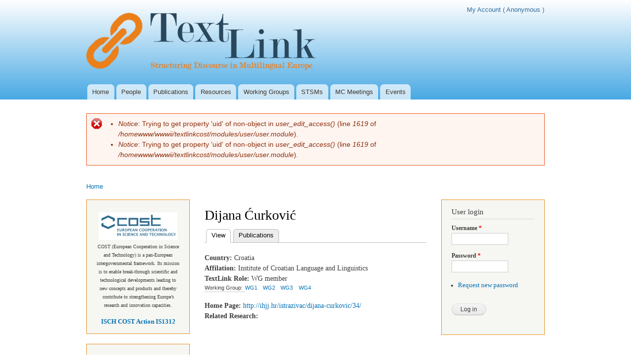

--- FILE ---
content_type: text/html; charset=utf-8
request_url: http://textlink.ii.metu.edu.tr/users/Dijana-%C4%86urkovi%C4%87
body_size: 4502
content:
<!DOCTYPE html PUBLIC "-//W3C//DTD XHTML+RDFa 1.0//EN"
  "http://www.w3.org/MarkUp/DTD/xhtml-rdfa-1.dtd">
<html xmlns="http://www.w3.org/1999/xhtml" xml:lang="en" version="XHTML+RDFa 1.0" dir="ltr"
  xmlns:content="http://purl.org/rss/1.0/modules/content/"
  xmlns:dc="http://purl.org/dc/terms/"
  xmlns:foaf="http://xmlns.com/foaf/0.1/"
  xmlns:og="http://ogp.me/ns#"
  xmlns:rdfs="http://www.w3.org/2000/01/rdf-schema#"
  xmlns:sioc="http://rdfs.org/sioc/ns#"
  xmlns:sioct="http://rdfs.org/sioc/types#"
  xmlns:skos="http://www.w3.org/2004/02/skos/core#"
  xmlns:xsd="http://www.w3.org/2001/XMLSchema#">

<head profile="http://www.w3.org/1999/xhtml/vocab">
  <meta http-equiv="Content-Type" content="text/html; charset=utf-8" />
<meta name="Generator" content="Drupal 7 (http://drupal.org)" />
<meta about="/users/Dijana-%C4%86urkovi%C4%87#me" typeof="foaf:Person" rel="foaf:account" resource="/users/Dijana-%C4%86urkovi%C4%87" />
<meta about="/users/Dijana-%C4%86urkovi%C4%87" property="foaf:name" content="dcurkovic" />
<link rel="shortcut icon" href="http://textlink.ii.metu.edu.tr/misc/favicon.ico" type="image/vnd.microsoft.icon" />
  <title>Dijana Ćurković | Textlink Homepage</title>
  <style type="text/css" media="all">
@import url("http://textlink.ii.metu.edu.tr/modules/system/system.base.css?p92uua");
@import url("http://textlink.ii.metu.edu.tr/modules/system/system.menus.css?p92uua");
@import url("http://textlink.ii.metu.edu.tr/modules/system/system.messages.css?p92uua");
@import url("http://textlink.ii.metu.edu.tr/modules/system/system.theme.css?p92uua");
</style>
<style type="text/css" media="all">
@import url("http://textlink.ii.metu.edu.tr/modules/comment/comment.css?p92uua");
@import url("http://textlink.ii.metu.edu.tr/sites/all/modules/date/date_api/date.css?p92uua");
@import url("http://textlink.ii.metu.edu.tr/modules/field/theme/field.css?p92uua");
@import url("http://textlink.ii.metu.edu.tr/modules/node/node.css?p92uua");
@import url("http://textlink.ii.metu.edu.tr/modules/search/search.css?p92uua");
@import url("http://textlink.ii.metu.edu.tr/modules/user/user.css?p92uua");
@import url("http://textlink.ii.metu.edu.tr/sites/all/modules/views/css/views.css?p92uua");
</style>
<style type="text/css" media="all">
@import url("http://textlink.ii.metu.edu.tr/sites/all/modules/ctools/css/ctools.css?p92uua");
@import url("http://textlink.ii.metu.edu.tr/sites/all/modules/biblio/biblio.css?p92uua");
</style>
<style type="text/css" media="all">
@import url("http://textlink.ii.metu.edu.tr/themes/bartik/css/layout.css?p92uua");
@import url("http://textlink.ii.metu.edu.tr/themes/bartik/css/style.css?p92uua");
@import url("http://textlink.ii.metu.edu.tr/sites/default/files/color/bartik-50998a26/colors.css?p92uua");
</style>
<style type="text/css" media="print">
@import url("http://textlink.ii.metu.edu.tr/themes/bartik/css/print.css?p92uua");
</style>

<!--[if lte IE 7]>
<link type="text/css" rel="stylesheet" href="http://textlink.ii.metu.edu.tr/themes/bartik/css/ie.css?p92uua" media="all" />
<![endif]-->

<!--[if IE 6]>
<link type="text/css" rel="stylesheet" href="http://textlink.ii.metu.edu.tr/themes/bartik/css/ie6.css?p92uua" media="all" />
<![endif]-->
  <script type="text/javascript" src="http://textlink.ii.metu.edu.tr/sites/all/modules/jquery_update/replace/jquery/1.10/jquery.min.js?v=1.10.2"></script>
<script type="text/javascript" src="http://textlink.ii.metu.edu.tr/misc/jquery.once.js?v=1.2"></script>
<script type="text/javascript" src="http://textlink.ii.metu.edu.tr/misc/drupal.js?p92uua"></script>
<script type="text/javascript">
<!--//--><![CDATA[//><!--
jQuery.extend(Drupal.settings, {"basePath":"\/","pathPrefix":"","ajaxPageState":{"theme":"bartik","theme_token":"DKJ0wHE2xFD-oVGceMTL3H8utXT9Z72UWWKWLGXTOi8","js":{"sites\/all\/modules\/jquery_update\/replace\/jquery\/1.10\/jquery.min.js":1,"misc\/jquery.once.js":1,"misc\/drupal.js":1},"css":{"modules\/system\/system.base.css":1,"modules\/system\/system.menus.css":1,"modules\/system\/system.messages.css":1,"modules\/system\/system.theme.css":1,"modules\/comment\/comment.css":1,"sites\/all\/modules\/date\/date_api\/date.css":1,"modules\/field\/theme\/field.css":1,"modules\/node\/node.css":1,"modules\/search\/search.css":1,"modules\/user\/user.css":1,"sites\/all\/modules\/views\/css\/views.css":1,"sites\/all\/modules\/ctools\/css\/ctools.css":1,"sites\/all\/modules\/biblio\/biblio.css":1,"themes\/bartik\/css\/layout.css":1,"themes\/bartik\/css\/style.css":1,"themes\/bartik\/css\/colors.css":1,"themes\/bartik\/css\/print.css":1,"themes\/bartik\/css\/ie.css":1,"themes\/bartik\/css\/ie6.css":1}},"better_exposed_filters":{"views":{"last_news":{"displays":{"block":{"filters":[]}}}}},"urlIsAjaxTrusted":{"\/users\/Dijana-%C4%86urkovi%C4%87":true,"\/users\/Dijana-%C4%86urkovi%C4%87?destination=user\/6975":true}});
//--><!]]>
</script>
</head>
<body class="html not-front not-logged-in two-sidebars page-user page-user- page-user-6975" >
  <div id="skip-link">
    <a href="#main-content" class="element-invisible element-focusable">Skip to main content</a>
  </div>
    <div id="page-wrapper"><div id="page">

  <div id="header" class="with-secondary-menu"><div class="section clearfix">

          <a href="/" title="Home" rel="home" id="logo">
        <img src="http://textlink.ii.metu.edu.tr/sites/default/files/logo_textlink.png" alt="Home" />
      </a>
    
          <div id="name-and-slogan">

                              <div id="site-name" class="element-invisible">
              <strong>
                <a href="/" title="Home" rel="home"><span>Textlink Homepage</span></a>
              </strong>
            </div>
                  
        
      </div> <!-- /#name-and-slogan -->
    
    
          <div id="main-menu" class="navigation">
        <h2 class="element-invisible">Main menu</h2><ul id="main-menu-links" class="links clearfix"><li class="menu-218 first"><a href="/">Home</a></li>
<li class="menu-568"><a href="/people">People</a></li>
<li class="menu-566"><a href="/publications">Publications</a></li>
<li class="menu-577"><a href="/resources-0">Resources</a></li>
<li class="menu-584"><a href="/working-groups">Working Groups</a></li>
<li class="menu-345"><a href="/short-term-scientific-missions">STSMs</a></li>
<li class="menu-562"><a href="/mc-meetings-0">MC Meetings</a></li>
<li class="menu-563 last"><a href="/events" title="">Events</a></li>
</ul>      </div> <!-- /#main-menu -->
    
          <div id="secondary-menu" class="navigation">
        <h2 class="element-invisible">Secondary menu</h2><ul id="secondary-menu-links" class="links inline clearfix"><li class="menu-572 active-trail first last"><a href="/user" title="" class="active-trail">My Account ( Anonymous )</a></li>
</ul>      </div> <!-- /#secondary-menu -->
    
  </div></div> <!-- /.section, /#header -->

      <div id="messages"><div class="section clearfix">
      <div class="messages error">
<h2 class="element-invisible">Error message</h2>
 <ul>
  <li><em class="placeholder">Notice</em>: Trying to get property 'uid' of non-object in <em class="placeholder">user_edit_access()</em> (line <em class="placeholder">1619</em> of <em class="placeholder">/homewww/wwwii/textlinkcost/modules/user/user.module</em>).</li>
  <li><em class="placeholder">Notice</em>: Trying to get property 'uid' of non-object in <em class="placeholder">user_edit_access()</em> (line <em class="placeholder">1619</em> of <em class="placeholder">/homewww/wwwii/textlinkcost/modules/user/user.module</em>).</li>
 </ul>
</div>
    </div></div> <!-- /.section, /#messages -->
  
  
  <div id="main-wrapper" class="clearfix"><div id="main" class="clearfix">

          <div id="breadcrumb"><h2 class="element-invisible">You are here</h2><div class="breadcrumb"><a href="/">Home</a></div></div>
    
          <div id="sidebar-first" class="column sidebar"><div class="section">
          <div class="region region-sidebar-first">
    <div id="block-block-1" class="block block-block">

    
  <div class="content">
    <div align="center"><a href="http://www.cost.eu/" target="_blank" rel="noopener noreferrer"><img src="/files/images/logo_cost_updated_20151218.png" height="95%" width="95%" /></a><br /><font size="0.6">COST (European Cooperation in Science and Technology) is a pan-European intergovernmental framework. Its mission is to enable break-through scientific and technological developments leading to new concepts and products and thereby contribute to strengthening Europe’s research and innovation capacities.</font><br /><br /><b><a target="_blank" rel="noopener noreferrer" href="http://www.cost.eu/COST_Actions/isch/Actions/IS1312" title="">ISCH COST Action IS1312</a></b><br /></div>
  </div>
</div>
<div id="block-block-9" class="block block-block">

    
  <div class="content">
    <div align="center"><a href="http://europa.eu/index_en.htm" target="_blank" rel="noopener noreferrer"><img src="/files/images/logo_eu_20151218.png" height="95%" width="95%" /></a></div>
  </div>
</div>
<div id="block-block-8" class="block block-block">

    <h2>Similar COST Actions</h2>
  
  <div class="content">
    <ul><li><a href="http://www.is1401eln.eu/en/" title="" target="" rel="noopener noreferrer">European Literacy Network (ELN)</a></li>
<li><a href="http://typo.uni-konstanz.de/parseme/" title="" target="" rel="noopener noreferrer">Parsing and Multi-word Expressions( PARSEME)</a></li>
</ul>  </div>
</div>
<div id="block-views-last-news-block" class="block block-views">

    <h2>Latest News</h2>
  
  <div class="content">
    <div class="view view-last-news view-id-last_news view-display-id-block view-dom-id-d97fa6a93d19030af3764a83020bc3f4">
        
  
  
      <div class="view-content">
      <div class="item-list">    <ul>          <li class="views-row views-row-1 views-row-odd views-row-first">  
  <div class="views-field views-field-url">        <span class="field-content"><a href="https://textlinknews.wixsite.com/news/single-post/2017/04/10/Internship---web-portal-development">Internship - web portal development</a></span>  </div></li>
          <li class="views-row views-row-2 views-row-even">  
  <div class="views-field views-field-url">        <span class="field-content"><a href="http://textlinknews.wixsite.com/news/single-post/2017/04/10/Internship---web-portal-development">Internship - web portal development</a></span>  </div></li>
          <li class="views-row views-row-3 views-row-odd views-row-last">  
  <div class="views-field views-field-url">        <span class="field-content"><a href="https://textlinknews.wixsite.com/news/single-post/2016/05/24/Meeting-on-DRDs-Lexicons-conception-development-and-multilingual-linking-1">Meeting on DRDs Lexicons: conception, development and multilingual linking</a></span>  </div></li>
      </ul></div>    </div>
  
  
  
  
      <div class="view-footer">
      <a href="http://textlinknews.wix.com/news" title="" target="_blank"><b>More News...</b></a>    </div>
  
  
</div>  </div>
</div>
<div id="block-search-form" class="block block-search">

    
  <div class="content">
    <form action="/users/Dijana-%C4%86urkovi%C4%87" method="post" id="search-block-form" accept-charset="UTF-8"><div><div class="container-inline">
      <h2 class="element-invisible">Search form</h2>
    <div class="form-item form-type-textfield form-item-search-block-form">
  <label class="element-invisible" for="edit-search-block-form--2">Search </label>
 <input title="Enter the terms you wish to search for." type="text" id="edit-search-block-form--2" name="search_block_form" value="" size="15" maxlength="128" class="form-text" />
</div>
<div class="form-actions form-wrapper" id="edit-actions"><input type="submit" id="edit-submit" name="op" value="Search" class="form-submit" /></div><input type="hidden" name="form_build_id" value="form-K0D3PEzTMLUDWc0DkW0HaxHo7QwA9DJIRQYeH9mW1fM" />
<input type="hidden" name="form_id" value="search_block_form" />
</div>
</div></form>  </div>
</div>
  </div>
      </div></div> <!-- /.section, /#sidebar-first -->
    
    <div id="content" class="column"><div class="section">
            <a id="main-content"></a>
                    <h1 class="title" id="page-title">
          Dijana Ćurković        </h1>
                          <div class="tabs">
          <h2 class="element-invisible">Primary tabs</h2><ul class="tabs primary"><li class="active"><a href="/users/Dijana-%C4%86urkovi%C4%87" class="active">View<span class="element-invisible">(active tab)</span></a></li>
<li><a href="/user/6975/biblio">Publications</a></li>
</ul>        </div>
                          <div class="region region-content">
    <div id="block-system-main" class="block block-system">

    
  <div class="content">
    <div class="profile" typeof="sioc:UserAccount" about="/users/Dijana-%C4%86urkovi%C4%87">
  <div class="field field-name-field-usercountry field-type-text field-label-inline clearfix"><div class="field-label">Country:&nbsp;</div><div class="field-items"><div class="field-item even">Croatia</div></div></div><div class="field field-name-field-affilation-register field-type-text field-label-inline clearfix"><div class="field-label">Affilation:&nbsp;</div><div class="field-items"><div class="field-item even">Institute of Croatian Language and Linguistics</div></div></div><div class="field field-name-field-textlink-role field-type-list-text field-label-inline clearfix"><div class="field-label">TextLink Role:&nbsp;</div><div class="field-items"><div class="field-item even"> WG member</div></div></div><div class="field field-name-field-user-working-group field-type-taxonomy-term-reference field-label-inline clearfix"><h3 class="field-label">Working Group: </h3><ul class="links inline"><li class="taxonomy-term-reference-0"><a href="/wgmembers/7" typeof="skos:Concept" property="rdfs:label skos:prefLabel" datatype="">WG1</a></li><li class="taxonomy-term-reference-1"><a href="/wgmembers/8" typeof="skos:Concept" property="rdfs:label skos:prefLabel" datatype="">WG2</a></li><li class="taxonomy-term-reference-2"><a href="/wgmembers/9" typeof="skos:Concept" property="rdfs:label skos:prefLabel" datatype="">WG3</a></li><li class="taxonomy-term-reference-3"><a href="/wgmembers/10" typeof="skos:Concept" property="rdfs:label skos:prefLabel" datatype="">WG4</a></li></ul></div><div class="field field-name-field-user-home-page field-type-link-field field-label-inline clearfix"><div class="field-label">Home Page:&nbsp;</div><div class="field-items"><div class="field-item even"><a href="http://ihjj.hr/istrazivac/dijana-curkovic/34/">http://ihjj.hr/istrazivac/dijana-curkovic/34/</a></div></div></div><div class="field field-name-field-related-research-dummy field-type-text-with-summary field-label-above"><div class="field-label">Related Research:&nbsp;</div><div class="field-items"><div class="field-item even"></div></div></div></div>
  </div>
</div>
  </div>
      
    </div></div> <!-- /.section, /#content -->

          <div id="sidebar-second" class="column sidebar"><div class="section">
          <div class="region region-sidebar-second">
    <div id="block-user-login" class="block block-user">

    <h2>User login</h2>
  
  <div class="content">
    <form action="/users/Dijana-%C4%86urkovi%C4%87?destination=user/6975" method="post" id="user-login-form" accept-charset="UTF-8"><div><div class="form-item form-type-textfield form-item-name">
  <label for="edit-name">Username <span class="form-required" title="This field is required.">*</span></label>
 <input type="text" id="edit-name" name="name" value="" size="15" maxlength="60" class="form-text required" />
</div>
<div class="form-item form-type-password form-item-pass">
  <label for="edit-pass">Password <span class="form-required" title="This field is required.">*</span></label>
 <input type="password" id="edit-pass" name="pass" size="15" maxlength="128" class="form-text required" />
</div>
<div class="item-list"><ul><li class="first last"><a href="/user/password" title="Request new password via e-mail.">Request new password</a></li>
</ul></div><input type="hidden" name="form_build_id" value="form-22Oz9WiXW_1VC5MecxA6NjqkGskk1iUEBfGDH1Hpgfg" />
<input type="hidden" name="form_id" value="user_login_block" />
<div class="form-actions form-wrapper" id="edit-actions--2"><input type="submit" id="edit-submit--2" name="op" value="Log in" class="form-submit" /></div></div></form>  </div>
</div>
  </div>
      </div></div> <!-- /.section, /#sidebar-second -->
    
  </div></div> <!-- /#main, /#main-wrapper -->

  
  <div id="footer-wrapper"><div class="section">

    
    
  </div></div> <!-- /.section, /#footer-wrapper -->

</div></div> <!-- /#page, /#page-wrapper -->
  </body>
</html>


--- FILE ---
content_type: text/css
request_url: http://textlink.ii.metu.edu.tr/sites/default/files/color/bartik-50998a26/colors.css?p92uua
body_size: 449
content:

/* ---------- Color Module Styles ----------- */

body,
body.overlay {
  color: #3b3b3b;
}
.comment .comment-arrow {
  border-color: #ffffff;
}
#page,
#main-wrapper,
#main-menu-links li a.active,
#main-menu-links li.active-trail a {
  background: #ffffff;
}
.tabs ul.primary li a.active {
  background-color: #ffffff;
}
.tabs ul.primary li.active a {
  background-color: #ffffff;
  border-bottom: 1px solid #ffffff;
}
#header {
  background-color: #48a9e4;
  background-image: -moz-linear-gradient(top, #ffffff 0%, #48a9e4 100%);
  background-image: -ms-linear-gradient(top, #ffffff 0%, #48a9e4 100%);
  background-image: -o-linear-gradient(top, #ffffff 0%, #48a9e4 100%);
  background-image: -webkit-gradient(linear, left top, left bottom, color-stop(0, #ffffff), color-stop(1, #48a9e4));
  background-image: -webkit-linear-gradient(top, #ffffff 0%, #48a9e4 100%);
  background-image: linear-gradient(top, #ffffff 0%, #48a9e4 100%);
}
a {
  color: #0070b3;
}
a:hover,
a:focus {
  color: #008ee2;
}
a:active {
  color: #22adff;
}
.sidebar .block {
  background-color: #f6f6f2;
  border-color: #e78f1d;
}
#page-wrapper,
#footer-wrapper {
  background: #48a9e4;
}
.region-header,
.region-header a,
.region-header li a.active,
#name-and-slogan,
#name-and-slogan a,
#secondary-menu-links li a {
  color: #326b9d;
}
